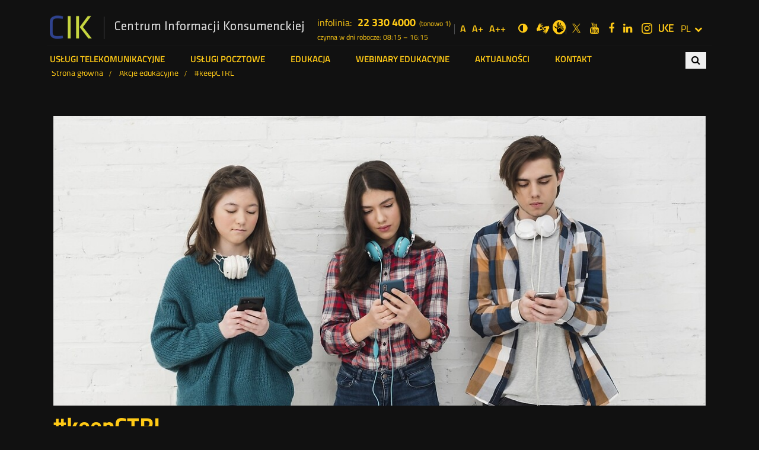

--- FILE ---
content_type: text/html; charset=utf-8
request_url: https://cik.uke.gov.pl/edukacja-uke/keepctrl,4.html?contrast=black-yellow
body_size: 5924
content:
<!DOCTYPE html>
<html lang="pl">
<head>
	<script type="text/javascript" data-cmp-ab="1" src="https://cdn.consentmanager.net/delivery/autoblocking/28992040c173c.js" data-cmp-host="d.delivery.consentmanager.net" data-cmp-cdn="cdn.consentmanager.net" data-cmp-codesrc="/szablony/cik/1"></script> 

	<meta charset="UTF-8">
	<title>
					#keepCTRL							- Centrum Informacji Konsumenckiej			</title>
	<meta content="IE=edge" http-equiv="X-UA-Compatible">
	<meta name="author" content="ideo - www.ideo.pl" />
	<meta name="generator" content="edito - www.edito.pl" />
					<meta property="og:description" content="Przemoc, hejt, patostream, sexting – to tylko część zjawisk, z jakimi dzisiejsza młodzież styka się korzystając z internetu." />
		<link rel="apple-touch-icon" sizes="57x57" href="/szablony/cik/images/favicon/apple-icon-57x57.png">
	<link rel="apple-touch-icon" sizes="60x60" href="/szablony/cik/images/favicon/apple-icon-60x60.png">
	<link rel="apple-touch-icon" sizes="72x72" href="/szablony/cik/images/favicon/apple-icon-72x72.png">
	<link rel="apple-touch-icon" sizes="76x76" href="/szablony/cik/images/favicon/apple-icon-76x76.png">
	<link rel="apple-touch-icon" sizes="114x114" href="/szablony/cik/images/favicon/apple-icon-114x114.png">
	<link rel="apple-touch-icon" sizes="120x120" href="/szablony/cik/images/favicon/apple-icon-120x120.png">
	<link rel="apple-touch-icon" sizes="144x144" href="/szablony/cik/images/favicon/apple-icon-144x144.png">
	<link rel="apple-touch-icon" sizes="152x152" href="/szablony/cik/images/favicon/apple-icon-152x152.png">
	<link rel="apple-touch-icon" sizes="180x180" href="/szablony/cik/images/favicon/apple-icon-180x180.png">
	<link rel="icon" type="image/png" sizes="192x192"  href="/szablony/cik/images/favicon/android-icon-192x192.png">
	<link rel="icon" type="image/png" sizes="32x32" href="/szablony/cik/images/favicon/favicon-32x32.png">
	<link rel="icon" type="image/png" sizes="96x96" href="/szablony/cik/images/favicon/favicon-96x96.png">
	<link rel="icon" type="image/png" sizes="16x16" href="/szablony/cik/images/favicon/favicon-16x16.png">
	<link rel="manifest" href="/szablony/cik/images/favicon/manifest.json">
	<meta name="msapplication-TileColor" content="#ffffff">
	<meta name="msapplication-TileImage" content="images/favicon/ms-icon-144x144.png">
	<meta name="theme-color" content="#ffffff">

	<script>
		var base_href = "/szablony/cik/";
	</script><link href="/szablony/cik/styles/black-yellow.css" rel="stylesheet" type="text/css" />
	<meta name="robots" content="index,follow" />
	<meta name="viewport" content="width=device-width, initial-scale=1.0" />
	<link href="/szablony/cik/favicon.ico"  rel="SHORTCUT ICON" />
	<link type="text/css" href="/gfx/cik/_thumbs/cik__1759494311_ono.css" rel="stylesheet" />
	<script>
		//<![CDATA[
        var Lang = new Object();
		Lang.accessibility_lightbox_label_prev = "Poprzednie zdjęcie";
		Lang.accessibility_lightbox_label_next = "Następne zdjęcie";
		Lang.accessibility_lightbox_label_close = "Zakończ przeglądanie";
	//]]>
	</script>
	
		
			<!-- Matomo -->
		<script type="text/javascript">
		  var _paq = _paq || [];
		  /* tracker methods like "setCustomDimension" should be called before "trackPageView" */
		  _paq.push(['trackPageView']);
		  _paq.push(['enableLinkTracking']);
		  (function() {
			var u="//stats.uke.gov.pl/";
			_paq.push(['setTrackerUrl', u+'piwik.php']);
			_paq.push(['setSiteId', '11']);
			var d=document, g=d.createElement('script'), s=d.getElementsByTagName('script')[0];
			g.type='text/javascript'; g.async=true; g.defer=true; g.src=u+'piwik.js'; s.parentNode.insertBefore(g,s);
		  })();
		</script>
		<!-- End Matomo Code -->
	  
  
</head>
<body class="page lang-pl gray-0">
	<ul id="skipLinks">
		<li><a href="#wai-menu">Przejdź do menu głównego</a></li>
		<li><a href="#content">Przejdź do treści</a></li>
		<li><a href="#wai-search">Przejdź do wyszukiwarki</a></li>
	</ul>
	<div id="page">
		<header id="header-page" class="container">
			<div class="wrapper">
				<div class="row top-bar">
					<button class="hamburger" aria-expanded="false">
						<span></span>
						<span></span>
						<span></span>
						<span class="sr-only">Menu główne</span>
					</button>
					<h1 id="logo">
												<a href="https://cik.uke.gov.pl">
															<img src="/szablony/cik/images/logo-contrast.png" alt="#keepCTRL" />
														<span style="display:none;"> - </span>
							<span>Centrum Informacji Konsumenckiej</span>
						</a>
					</h1>
					<div id="zone-top">

													
			<h2 class="sr-only">Infolinia</h2>

<ul>
	<li style="margin-top:-10px;">infolinia: <u><strong><a href="tel:2223304000">22 330 4000</a></strong></u><span style="font-size:12px;">(tonowo 1) &nbsp;<br />
	czynna w dni robocze: 08:15&nbsp;– 16:15</span></li>
</ul>
		
						
						<h2 class="sr-only">Ustawienia</h2>
						<ul class="fontsize">
							<li>
								<button data-size="1">
									<span aria-hidden="true">A</span>
									<span class="sr-only">Domyślna czcionka</span>
								</button>
							</li>
							<li>
								<button data-size="2">
									<span aria-hidden="true">A+</span>
									<span class="sr-only">Większa czcionka</span>
								</button>

							</li>
							<li>
								<button data-size="3">
									<span aria-hidden="true">A++</span>
									<span class="sr-only">Największa czcionka</span>
								</button>
							</li>
						</ul>
						<ul class="wcag">
															<li>
									<a href="/edukacja-uke/keepctrl,4.html?contrast=default" class="contrast">
										<i class="fa fa-adjust" aria-hidden="true"></i>
										<span class="sr-only">Wersja o standardowym kontraście</span>
									</a>
								</li>
														<li>
																	<div class="description-block">
			<p><a class="icon-sign" href="https://uke-waw-wola.wideotlumacz.pl/" target="_blank"><span class="sr-only">Dla niesłyszących</span> </a> <a class="fa fa-search hide-for-large" href="/wyniki-wyszukiwania/szukaj.html"><span class="sr-only">Wyszukiwarka</span></a><a class="ico-pjm-top" href="https://www.youtube.com/playlist?list=PLwGgw3QbW5WHISwyYs1K5-3Eu07GnUNOm" target="_blank"><span class="wcag-hide">Otwórz w nowym oknie</span></a></p>
			</div>
															</li>
						</ul>

													
			<h2 class="sr-only"><span lang="en">Social</span> Media</h2>

<ul class="icons">
	<li><a href="https://twitter.com/UKE_GOV_PL" target="_blank"><i aria-hidden="true" class="icon-twitter"> </i> <span class="sr-only">UKE na portalu <span lang="en">Twitter</span></span> </a></li>
	<li><a href="https://www.youtube.com/user/UKEregulator" target="_blank"><i aria-hidden="true" class="fa fa-youtube"> </i> <span class="sr-only">UKE na portalu <span lang="en">Youtube</span></span></a></li>
	<li><a href="https://www.facebook.com/UrzadKomunikacjiElektronicznej" target="_blank"><i aria-hidden="true" class="fa fa-facebook"> </i> <span class="sr-only">UKE na portalu <span lang="en">Facebook</span></span></a></li>
	<li><a href="https://www.linkedin.com/company/urz%C4%85d-komunikacji-elektronicznej/" target="_blank" title="Link do konta UKE na LinkedIn"><i aria-hidden="true" class="fa fa-linkedin"> </i><span class="sr-only">UKE na portalu <span lang="en">LinkedIn</span></span></a></li>
<li><a href="https://www.instagram.com/uke_gov_pl/" target="_blank"><i aria-hidden="true" class="icon-instagram"> </i> <span class="sr-only">UKE na portalu <span lang="en">Instagram</span></span><span class="wcag-hide">Otwórz w nowym oknie</span></a></li>
</ul>

<ul>
	<li class="default"><a href="http://uke.gov.pl"><img alt="Link do serwisu UKE" class="grayscale grayscale-fade" src="/szablony/cik/images/uke-logo.png" /> </a></li>
	<li class="contrast-version"><a href="http://uke.gov.pl"><img alt="Link do serwisu UKE w wersji kontrastowej" src="/gfx/cik/userfiles/_public/uke-logo-contrast.png" /> </a></li>
</ul>
		
												
													<div class="js-toggle-lang">
								<a class="language-switcher" href="#!" aria-expanded="false">
									<span aria-hidden="true" class="lang-active">pl</span>
									<span class="sr-only">zmień język</span>
									<span class="fa fa-chevron-down" aria-hidden="true"></span>
								</a>
								<h2 class="sr-only">Przełącznik języków</h2>
								<ul class="dropdown-menu">
																			<li>
											<a href="/en/" lang="en" title="English">
												<span aria-hidden="true">en</span>
												<span class="sr-only">English</span>
											</a>
										</li>
																	</ul>
							</div>
						
					</div>
				</div>
				<div class="row off-canvas-menu">
											<nav id="zone-header">
							<div class="block js-tab">
	<button class="zamknij-menu"><span class="sr-only">Zamknij menu</span></button>
	<h2 class="sr-only">Menu top</h2>
	<ul id="wai-menu" class="menu">
		
			<li class="first" >
			<a href="/uslugi-teleko/" >
				Usługi telekomunikacyjne			</a>
		</li>
			<li>
			<a href="/uslugi-pocztowe/" >
				Usługi pocztowe			</a>
		</li>
			<li>
			<a href="/edukacjatop/" >
				Edukacja			</a>
		</li>
			<li>
			<a href="/webinary-edukacyjne/" >
				webinary edukacyjne			</a>
		</li>
			<li>
			<a href="/news/" >
				Aktualności			</a>
		</li>
			<li class="last" >
			<a href="/kontakt/" >
				Kontakt			</a>
		</li>
	
	</ul>

	<button class="zamknij-menu"><span class="sr-only">Zamknij menu</span></button>
</div>
<h2 class="sr-only show-for-large">Wyszukiwarka</h2>
<div class="search-block-navigation">
<button class="search-navi" title="Otwórz wyszukiwanie">
	<span><i class="fa fa-search" aria-hidden="true"></i></span>
	<span class="sr-only">Wyszukaj</span>
</button>
<form class="search-form" name="wyszukiwarka_6" action="/wyniki-wyszukiwania/szukaj.html" method="post">
	<div class="search-block">
		<label for="search-block-6" class="sr-only">Wyszukiwana fraza</label>
		<input
			type="text"
			name="query"
			value=""
			maxlength="128"
			class="text-input active"
			id="search-block-6"
			placeholder="Szukaj..."
			/>
		<button type="submit" class="submit">
			<span><i class="fa fa-search" aria-hidden="true"></i></span>
			<span class="sr-only">Wyszukaj</span>
		</button>
	</div>
</form>
<button class="search-navi-close" title="Zamknij wyszukiwanie">X</button>
</div>
<style>
	#zone-header .search-form input.active {
		width:220px;
	}
	.search-block-navigation input {
		display:none;
	}
	.search-block-navigation .submit {
		display:none;
	}
	.search-block-navigation.active {
		width:100%;
		background: #fff;
		position: absolute;
		top:0;
	}
	.search-block-navigation.active .search-form{
		margin: 0 auto;
		max-width: 300px;
		position: relative !important;
    	top: 20px !important;
	}
	.search-block-navigation.active input {
		display:block;
	}
	.search-block-navigation.active .submit {
		display:block;
		z-index: 99;
		top:9px;
	}

	.search-block-navigation.active .search-navi-close {
		display:block;
		border:none;
		position: absolute;
		right: 10px;
		top: 10px;
		padding:5px 10px;
	}
	.search-block-navigation.active .search-navi {
		display: none;
	}
	.search-navi {
		border:none;
		padding:5px 10px;
		cursor: pointer;
		position: absolute;
		top: 10px;
		right: 10px;
	}
	.search-navi-close {
		display:none;
	}
	</style>
						</nav>
									</div>
			</div>
			</header>

						<div class="container hidden-zone-4">

				<div id="content" tabindex="1">
					<div class="breadcrumbs">
	<div class="row">
		<ol itemscope itemtype="http://schema.org/BreadcrumbList">
			<li itemprop="itemListElement" itemscope itemtype="http://schema.org/ListItem">
				<a itemprop="item" href="https://cik.uke.gov.pl"><span itemprop="name">Strona główna</span></a>
				<meta itemprop="position" content="1" />
			</li>
																<li itemprop="itemListElement" itemscope itemtype="http://schema.org/ListItem">
						<span class="icon-slash" aria-hidden="true"></span>
						<a itemprop="item" href="https://cik.uke.gov.pl/edukacja-uke/"><span itemprop="name">Akcje edukacyjne</span></a>
						<meta itemprop="position" content="2" />
					</li>
									<li itemprop="itemListElement" itemscope itemtype="http://schema.org/ListItem">
						<span class="icon-slash" aria-hidden="true"></span>
						<a itemprop="item" href="/edukacja-uke/keepctrl,4,0.html"><span itemprop="name">#keepCTRL</span></a>
						<meta itemprop="position" content="3" />
					</li>
									</ol>
	</div>
</div>
					<div class="row content">
																									<section id="content-center">
																								<div class="medium-12 column">
																<div class="module">
	<button onclick="javascript: window.print();" class="print">
		<span class="sr-only">drukuj</span>
		<span class="fa fa-print"></span>
	</button>
	
	<div class="single-news row">
	<div class="medium-12 column">
		<div class="top-fotos">
			<img src="/gfx/cik/_thumbs/pl/defaultaktualnosci/131/4/11/keepctrl,oXJ8mrGpmGKKmLPXo52bpQ.jpg" alt="Trzy młode osoby ze smartfonami">
		</div>
		<h2 class="title">
			#keepCTRL		</h2>
		<div class="row post-info">
			<div class="large-6 column">
				<div class="date">
					<p>
						<span>25</span>
						<span>marca</span>
						<span>2025</span>
					</p>
				</div>
			</div>
			<div class="large-6 column social-media-share">
				<p>Udostępnij</p>
				<ul class="share-icons">
						<li>
							<a class="share-icon" href="https://twitter.com/intent/tweet?url=https://cik.uke.gov.pl/edukacja-uke/keepctrl,4.html" target="_blank">
								<span class="icon-twitter twitter" aria-hidden="true"></span>
								<span class="sr-only">Udostępnij na portalu <span lang="en">Twitter</span></span>
							</a>
						</li>
						<li>
							<a class="share-icon" href="https://www.facebook.com/sharer/sharer.php?u=https://cik.uke.gov.pl/edukacja-uke/keepctrl,4.html" target="_blank">
							 <span class="icon-facebook facebook" aria-hidden="true"></span>
							 <span class="sr-only">Udostępnij na portalu <span lang="en">Facebook</span></span>
							</a>
						</li>
						<li>
							<a class="share-icon" href="https://www.linkedin.com/shareArticle?mini=true&url=https://cik.uke.gov.pl/edukacja-uke/keepctrl,4.html" target="_blank">
								<span class="icon-linkedin linkedin" aria-hidden="true"></span>
								<span class="sr-only">Udostępnij na portalu <span lang="en">Linkedin</span></span>
							</a>
						</li>
						<li>
							<a class="share-icon mail" href="#!">
								<span class="icon-mail" aria-hidden="true"></span>
								<span class="sr-only">Udostępnij przez <span lang="en">e-mail</span></span>
							</a>
						</li>
						<li>
							<button class="share-icon print print-button">
								<span class="icon-print" aria-hidden="true"></span>
								<span class="sr-only">Drukuj</span>
							</button>
						</li>
				</ul>
			</div>
		</div>
		
		<p><strong>Przemoc, hejt, patostream, sexting – to tylko część zjawisk, z jakimi dzisiejsza młodzież styka się korzystając z internetu. Dlatego ruszyliśmy z nowym projektem edukacyjnym Klikam z głową #keepCTRL, w ramach którego ostrzegamy dzieci i ich opiekunów przed niebezpiecznymi zjawiskami w sieci i uczymy jak odpowiedzialnie korzystać z internetu.</strong></p>

<p>Kontakt z nieodpowiednimi treściami może powodować problemy z nauką, zaburzenia emocjonalne, wyobcowanie, kompleksy oraz problemy zdrowotne. Dlatego tak istotna jest edukacja dzieci i ich opiekunów w zakresie bezpiecznego korzystania z internetu.</p>

<p>Akcja Klikam z głową #keepCTRL jest skierowana do dzieci w klasach 6-8. Ma na celu zwrócenie uwagi na takie zjawiska jak wyzwania w sieci, sexting/sextortion, hejt oraz FOMO, MOMO, FOJI i JOMO. W ramach kampanii edukacyjnej UKE powstały cztery filmy ukazujące wyżej wymienione zjawiska. Pokazujemy je młodzieży podczas specjalnych zajęć prowadzonych w szkołach w całej Polsce. Pokazom towarzyszą spotkania z ekspertami UKE, którzy doradzają jak chronić się przed cyberprzemocą.</p>

<p>&nbsp;</p>

<p><a href="https://www.youtube.com/watch?v=Iyx7jsK68S8"><img alt="" src="/gfx/cik/userfiles/l-kiwicz/keepctrl/2.jpg" style="width: 783px; height: 448px;" /></a></p>

<p><a href="https://www.youtube.com/watch?v=-glqABtxyqg"><img alt="" src="/gfx/cik/userfiles/l-kiwicz/keepctrl/3.jpg" style="width: 781px; height: 444px;" /></a></p>

<p><a href="https://www.youtube.com/watch?v=WkgP9zE_arY"><img alt="" src="/gfx/cik/userfiles/l-kiwicz/keepctrl/4.jpg" style="width: 779px; height: 441px;" /></a></p>

<p><a href="https://www.youtube.com/watch?v=B3w_r-umye4&amp;feature=youtu.be"><img alt="" src="/gfx/cik/userfiles/l-kiwicz/keepctrl/5.jpg" style="width: 781px; height: 446px;" /></a></p>

<p>Filmy z tłumaczeniem PJM:</p>

<p>
					<span class="video">
						<iframe width="800" height="400" src="https://www.youtube.com/embed/UEoxq83jTwI?wmode=transparent" frameborder="0" allowfullscreen></iframe>
					</span>
				</p>

<p>&nbsp;</p>

<p>&nbsp;</p>

<p>&nbsp;</p>		
		<div class="bottom-fotos">
					</div>

	</div>
</div>

</div>
																</div>
													</section>
					</div>
				</div>
			</div>

					
					<footer id="footer-page">
						<div class="container">
							<div class="row">
																	<div class="medium-3 column">
										<section id="zone-7">
											<h2 class="sr-only">Dane kontaktowe</h2>
											<div class="description-block">
			<div class="description-block">
<p>Urząd Komunikacji Elektronicznej<br />
ul. Giełdowa 7/9<br />
01-211 Warszawa</p>

<p>T: +48 22 33 04 000<br />
F: +48 22 53 49 162<br />
<!--<span class="sendto" data-before=" " data-after="" data-user="cik" data-host="uke.gov.pl" data-text="cik // uke.gov.pl"></span></p>-->
<a href="https://pue.uke.gov.pl/#/ConsumerForm">Formularz kontaktowy</a></p>

<p>&nbsp;</p>
</div>
			</div>
										</section>
									</div>
								
								<div class="medium-9 column">
									<section id="zone-8">
																					<div class="footer-menu">
													<ul class="menu">
			<li class="first" >
			<a href="/ochrona-danych-osobowych/" >
				Ochrona danych osobowych			</a>
					</li>
			<li>
			<a href="http://uke.gov.pl/polityka-prywatnosci/" >
				Polityka prywatności			</a>
					</li>
			<li>
			<a href="/kontakt/" >
				Kontakt			</a>
					</li>
			<li>
			<a href="https://pue.uke.gov.pl/" target="_blank" title="(Link otworzy się w nowym oknie)" >
				Formularz zgłoszeniowy			</a>
					</li>
			<li>
			<a href="/deklaracja-dostepnosci/" >
				Deklaracja dostępności			</a>
					</li>
			<li class="last" >
			<a href="https://cik.uke.gov.pl/download/gfx/cik/pl/defaultstronaopisowa/209/1/1/standardy_ochrony_maloletnich.pdf" >
				Standardy ochrony małoletnich			</a>
					</li>
	</ul>
											</div>
																			</section>
								</div>

							</div>
							<div>
								<div class="row">
									<div class="medium-6 column">
										<p>© 2026 Centrum Informacji Konsumenckiej</p>
									</div>
									<div class="medium-6 column realisation">
										<p>realizacja: <a href="http://www.ideo.pl/" target="_blank">Ideo</a></p>
									</div>
								</div>
							</div>
						</div>
					</footer>
				</div>

				
				
	<link type="text/css" href="/szablony/cik/styles/mobile.css" rel="stylesheet" />
	<link type="text/css" href="/szablony/cik/styles/print.css" rel="stylesheet" media="print" />
	<script src="/gfx/cik/_thumbs/cik__1726662232_ono.js" ></script>
				<script>
					/* usunięcie meta foundation */
					$(document).ready(function(){$('meta[class*=\'foundation\']').remove();});
				</script>
												
			<script type="text/javascript" src="/_Incapsula_Resource?SWJIYLWA=719d34d31c8e3a6e6fffd425f7e032f3&ns=2&cb=1484865460" async></script></body>
			</html>


--- FILE ---
content_type: text/css
request_url: https://cik.uke.gov.pl/szablony/cik/styles/black-yellow.css
body_size: 3122
content:
html body,
	#page, #page #header-page, #page #footer-page, #zone-header a, #page #zone-5 .more, #page #zone-5 .date, #page .autoplay-buttons button, .at-share-btn-elements span, #page #zone-2 .home-news-slider .owl-next, #page #zone-2 .home-news-slider .owl-prev, #page #zone-header,
	#page #header-page .hamburger, #page .accordion-title, #page .accordion-content, #page #header-page .top-bar, 
	#page .search-module .results .js-toggle-result, #page .menu a, #page .menu-left h2, #page .metrics td, #page .menu-left button,
	#page #zone-2 .top-banner .text-block, #page .site-map-module .title, #page .menu-left .menu li > ul li:hover, #page caption{
	background-color: #111;
	color: #ffca16;
	box-shadow: none;
	text-decoration:none;
}

#header-page  #zone-header .search-form input, #header-page #zone-header .search-form input:focus, #page .owl-dots li button,
#page #zone-2 .home-news-slider .owl-dots .owl-dot button, #page #zone-5 .slider-events .owl-dots .owl-dot button,  
#page #zone-0 .news-list .owl-dots .owl-dot button {
	 background:#ffca16;
	 color:#111;
 }
 #page .breadcrumbs, #page #zone-2 .home-news-slider .text-block, #page .person-list-view .left-fotos .person-container .person-header, #page .person-list-view .foto .nav-links a,  #page #zone-0 .news-list .news a:hover, #page #zone-0 .news-list li:hover a,
 #page .news-list-view .news:hover, #page .person-list-view .person:hover, #page .back-to-news, #page .at-icon-wrapper, body #cookie-info, #page #zone-0 .news-list .news:hover, #page .menu-left .menu li:hover {
	 background:#111;
 }

body a, #skipLinks a:hover, #skipLinks a:focus, #skipLinks a:active, #page #header-page a,  #page .breadcrumbs a, #page .menu-left .menu li a, #page h1, #page h2, #page h3, #page h4, #page h5, #page h6, #page p, #page a, #page .share-icon{
	color: #ffca16;
	box-sizing: border-box;
	background:transparent;
}

#page p span {
	color: #ffca16 !important;
}

.at-share-btn-elements svg {
	fill:#ffca16 !important;
}

#page #logo a span, #page #logo small {
	color:#dadada;
}

#page #zone-2 .home-news-slider .text-block h3, #page #zone-2 .home-news-slider .text-block p, #page #zone-2 .home-news-slider .text-block a, #header-page #zone-header .search-form .submit, #page #zone-0 .news-list .news h3, #page #zone-0 .news-list .news .date, #page #zone-0 .button,
#page #footer-page a, #page #footer-page button, #page #footer-page p, #page .news-list-view h3 a, #page .single-new h3 a, #page .date, #page .read-more a, #page .pager a, #page .pager span, .menu-left .menu li a,
#page #zone-2 .home-news-slider .owl-next::before, #page #zone-2 .home-news-slider .owl-prev::before,
#page #zone-5 .event h3, #page #zone-5 .event p, #page #zone-0 .load-more-news a, #page #zone-2 .top-banner .text-block p, body #cookie-info .button, #page #zone-0 .news-list .news a, #page #footer-page .footer-menu .mobile-icons i {
	color: #ffca16;
	background:inherit;
}

#header-page #zone-header .search-form .submit.active {
	color:#111;
}

#page #zone-0 .button {
	display:inline-block;
	position: relative;
	left:50%;
	transform:translateX(-50%);
}

#skipLinks a:focus, a:focus, button:focus, #page #header-page a:focus, #page #header-page button:focus, #page #zone-2 .home-news-slider .text-block a:focus, #zone-0 .news-list .news a:focus,  #page #zone-0 .button:focus, #zone-6 .partners .logo .wrapper:focus,
#page .owl-dots li button:focus, #page .autoplay-buttons button:focus, #page #footer-page a:focus, #page #footer-page button:focus,
#page .breadcrumbs a:focus, .news-list-view a:focus, .at-share-btn-elements a:focus,
#page #zone-2 .home-news-slider .owl-dots .owl-dot button:focus, #page #zone-5 .slider-events .owl-dots .owl-dot button:focus, #page .person-list-view .foto:focus, #page .person-list-view .foto a:focus, #page .accordion-title:focus, #page .search-block:focus, #page #zone-header .search-form input,
#page .search-module .results .js-toggle-result:focus, #page .search-module .results .js-result-block a:focus{
	outline: 2px solid #feca16 !important;
}

#page #header-page .search-form .search-block button.submit:focus {
	outline: 2px solid #111 !important;
}

#page .form-webinar .chosen-single:focus, #page .form-module .chosen-single:focus, #page .search-module .chosen-single:focus{
    outline: #feca16 solid 2px !important;
}

#page #zone-2 .home-news-slider .owl-dots .owl-dot.active button, #page #zone-5 .slider-events .owl-dots .owl-dot button, 
#page #zone-0 .news-list .owl-dots .owl-dot.active button , #page #zone-0 .news-list .owl-dots .owl-dot button ,
 #page .search-module .results .js-result-block, #page .metrics td{
	border: 2px solid #feca16;
}


#page .accordion-title, #page .accordion-content {
	border: 1px solid #feca16;
}

#page .menu-left .menu li {
	border-bottom: 1px solid #feca16;
}

#page #zone-0 .button:focus {
	text-decoration:none;
}

#page #zone-6 .partners .owl-dots .owl-dot button, #page #zone-2 .home-news-slider .owl-dots .owl-dot button, #page .ranges-filter .years .active, #page .ranges-filter .months li .active, body #cookie-info, body #cookie-info .button {
	border-color:#feca16;
	color:#feca16;
}

#header-page  #zone-header .search-form input::placeholder {
	opacity:1;
	color:#111;
}

a,
a:hover,
.fontsize button,
#zone-top a,
#zone-header ul li a {
	color: #ffca16;
}
#zone-header {
	/*padding: 2px;*/
}
#zone-header ul li a:hover,
#zone-header ul li a.active {
	color: #ffca16;
}

#zone-top .default {
	display:none;
}

#zone-top .default, #page #footer-page .footer-menu .mobile-icons ul .default {
	display:none;
}

#page #footer-page .footer-menu .mobile-icons ul .contrast-version{
	display:inline;
}

#page .search-block button, #page #zone-2 .home-news-slider .text-block a p, #footer-page .footer-menu ul li a {
	background-color:#111;
}
#page .search-block button.active {
	background-color:#ffca16;
}

#zone-top .contrast-version {
	display:block !important;
}

#footer-page {
	color: #111;
	background-color: #ffca16;
}
#footer-page a {
	color: #111;
}
#footer-page a:hover,
#footer-page a:focus {
	background-color: #111;
	color: #ffca16;
}

a:focus, #page input[type="text"]:focus, #page textarea:focus, #page input[type="password"]:focus, #page input[type="file"]:focus, #page input[type="checkbox"]:focus, #page input[type="radio"]:focus,
#page input[type="button"]:focus, #page input[type="submit"]:focus, #page input[type="e-mail"]:focus, #page input[type="email"]:focus , #page select:focus, #page button[type="submit"]:focus, #page button[type="button"]:focus,
#page .chosen-single:focus, #page .chosen-drop:focus, 
#page .form-webinar input, #page .form-webinar textarea, #page .form-module input, #page .form-module textarea, #page .search-module input, #page .search-module textarea,
#page select {
	outline-color: #ffca16;
	border-color:#ffca16;
}


input[type="text"],
input[type="email"],
input[type="e-mail"],
input[type="password"],
textarea,
.textarea,
select,
.select,
#page .chosen-single, #page .chosen-drop {
	background: #ffca16;
	color: #111;
	border-color: #ffca16;
	box-shadow: none;
}
input[type="text"]:focus,
input[type="email"]:focus,
input[type="e-mmail"]:focus,
input[type="password"]:focus,
textarea:focus,
select:focus {
	outline-offset: 0;
}
button[type="submit"],
button[type="button"],
input[type="button"],
input[type="submit"] {
	background-color: #ffca16;
	color: #111;
}
select:focus,
input[type="text"]:focus,
input[type="email"]:focus,
input[type="e-mail"]:focus,
input[type="password"]:focus,
input[type="button"]:hover,
input[type="button"]:focus,
input[type="submit"]:hover,
input[type="submit"]:focus,
textarea:focus,
button[type="submit"]:hover,
button[type="submit"]:focus,
button[type="button"]:hover
button[type="button"]:focus,
#page .chosen-single:focus, #page .chosen-drop:focus, #page .chosen-container-active .chosen-single{
	background-color: #111;
	outline: 2px solid #feca16;
	outline-offset: 0;
	color: #feca16;
	text-decoration: none;
}

a.button {
	background-color: #ffca16;
	color: #111;
}
a.button:hover, button:focus {
	background-color: #111;
	color: #ffca16;
	outline: 2px solid #ffca16;
}

.beam {
	background-color: #ffca16;
	color: #111;
}

.breadcrumbs a, .breadcrumbs .element {
	color: #ffca16;
}
.breadcrumbs a:hover {
	color: #ffca16;
}

.form .star {
	color: #ffca16;
}

.header-block {
	color: #ffca16;
}

.message {
	outline: 2px solid #ffca16;
	background: #111;
	color: #ffca16;
	padding-top: 20px;
}

.more, .back {
	color: #111;
	background-color: #ffca16;
}
.more:hover, .more:focus,
.back:hover, .back:focus {
	color: #ffca16;
	outline: 2px solid #ffca16;
	outline-offset: -2px;
	background-color: #111;
}

.list .row a {
	color: #ffca16;
}
.list .row a:hover, .list .active a {
	color: #ffca16;
}

.pager .active,
.pager .prev,
.pager .next {
	margin-right: 10px;
	background-color: #ffca16;
	color: #111;
}
.pager .active{
	text-decoration:underline;
}
.pager a {
	margin-right: 10px;
	color: #ffca16;
}
.pager a:hover,
.pager a:focus {
	outline: 2px solid #ffca16;
	background-color: #111;
	color: #ffca16;
	margin-right: 10px;
}
.pager .prev:hover,
.pager .prev:focus,
.pager .next:hover,
.pager .next:focus {
	background: #111;
	color: #ffca16;
}

table[border="1"],
.table[border="1"] {
	outline: 2px solid #ffca16;
}
table th,
.table th {
	background-color: #ffca16;
	color: #111;
}
table td,
.table td {
	color: #ffca16;
	border-color: #ffca16;
	background-color: #111;
}

.title a,
.title {
	color: #ffca16;
}


/* BLOKI */

/* aktualnosci */
.news-list .news {
	border-bottom-color: #ffca16;
	/*padding: 2px 0 15px;*/
}
.news-list .date, .news-module .date {
	color: #ffca16;
}
.news-list .desc, .news-module .desc {
	color: #ffca16;
}

/* chmura tagów */
.tags-cloud .tag.even {
	color: #ffca16;
}

/* forum -tematy */
.forum-block .row {
	border-color: #ffca16;
}
.forum-module .post .contents .quote {
	background: #ffca16;
}
.forum-module .ico2:before {
	color: #ffca16;
}

/* kalendarz wydarzeń */
.events-block .title {
	color: #ffca16;
}
.calendar {
	border-color: #ffca16;
}
.calendar th {
	background: #ffca16;
	color: #111;
}
.calendar td {
	border-color: #111;
	background-color: #ffca16;
	color: #111;
}
.calendar td.empty,
.calendar td.empty a,
.calendar td.active,
.calendar td.active a {
	color: #ffca16;
	background-color: #111;
}
.calendar td.event a {
	box-shadow: inset 0 0 0px 3px #111;
	background-color: #ffca16;
	color: #111;
}
.calendar td.event a:hover,
.calendar td.event a:focus {
	box-shadow: inset 0 0 0px 3px #ffca16;
	background-color: #111;
	color: #ffca16;
}

/* kursy walut */
.currency-block .table {
	border-color: #ffca16;
}
.currency-block .table th {
	background-color: #ffca16;
	color: #111;
}
.currency-block .table td {
	background-color: #ffca16;
	border-color: #111;
	color: #111;
}

/* lista stron */
.menu li a {
	background-color: #ffca16;
	color: #111;
}
.menu li a:hover,
.menu li a:focus {
	background-color: #111;
	color: #ffca16;
	outline: 2px solid #feca16;
}
.menu ul li a,  {
	background-color: #111;
	color: #ffca16;
}
.menu ul li a:hover,
.menu ul li a.active,
.menu ul li a:focus {
	background-color: #111;
	outline: 2px solid #ffca16;
	outline-offset: -3px;
}
.menu ul ul li:before {
	display: none !important;
}
.menu ul ul li a {
	background: black;
    /*margin-left: 10px;*/
}

/* logowanie */
.account-block .link {
	color: #ffca16;
}
/* rss */
.rss-block .rss {
	color: #ffca16;
}

/* subskrybcja */
.newsletter-block .submit {
	color: #111;
	background-color: #ffca16;
	border-left: 1px solid #111;
}

/* sugestia */
.suggestion-button {
	opacity: 1;
	background-color: #ffca16;
	color: #111;
}
.suggestion-button:hover,
.suggestion-button:focus {
	outline: 2px solid #ffca16;
	background-color: #111;
	color: #ffca16;
}

/* wyszukiwarka */
.search-block .submit {
	color: #111;
	background-color: #ffca16;
	border-left: 1px solid #111;
}

/* zakladki */
.tabs .element {
	color: #ffca16;
}
.tabs .element:hover, .tabs .isActive {
	background-color: #ffca16;
	color: #111;
}
.js-tabs .tab {
	background-color: #111;
	border: 2px solid #ffca16;
}

/* MODUŁY */

/* aktualnosci */
.news-module .title {
	color: #ffca16;
}

/* ankiety */
.questions-block .title,
.questions-module .title {
	color: #ffca16;
}
.answers .result {
	border: 2px solid #ffca16;
	background-color: #111;
}
.answers .result .bar {
	background-color: #ffca16;
}

/* blog */
.blog-list .entry {
	border-color: #ffca16;
}

/* galerie */
.gallery-list .desc a,
.gallery-list .desc a:hover {
	color: #ffca16;
}

/* kalendarz wydarzeń */
.events-module .prev,
.events-module .next {
	background-color: #ffca16 !important;
}
.events-module .prev {
	background-position: -481px 0px;
	-webkit-transform: rotate(180deg);
	-ms-transform: rotate(180deg);
	transform: rotate(180deg)
}
.events-module .next {
	background-position: -481px 1px;
}
.events-module .events-list .event {
	border-color: #ffca16;
}

/* lista plikow */
.files-module .file a {
	color: #ffca16;
}

/* mapa strony */
.site-map-module .title {
	background-color: #ffca16;
	color: #111;
}
.site-map-module ul li a {
	color: #ffca16;
}
.site-map-module ul li a:hover {
	color: #ffca16;
}


/* ogłoszenia dynamiczne */
.dynamic-advertisements-list .priority {
	background-color: #111;
	outline: 2px solid #ffca16;
}

/* profil użytkownika */
.profile-module .user-data,
.profile-module .block .title {
	color: #ffca16;
}
.profile-module .logout,
.profile-module .block a {
	background-color: #ffca16;
	color: #111;
}
.profile-module .logout:hover,
.profile-module .logout:focus,
.profile-module .block a:hover,
.profile-module .block a:focus {
	background-color: #111;
	color: #ffca16;
	outline: 2px solid #ffca16;
}

/* strona opisowa */
.desc-module {
	border-color: #ffca16;
}
.desc-module .title {
	color: #ffca16;
}

/* JQUERY UI */

.ui-widget-content {
	border: 2px solid #ffca16;
	background: #111;
	color: #ffca16;
}
.ui-widget-header {
	background: #ffca16;
	color: #111;
}

/* PARTIALS */

.archives {
	background-color: #111;
	outline: 2px solid #ffca16;
}
.archives .row {
	border-color: #ffca16;
}

.file .part a {
	color: #ffca16;
}

.tags-box {
	border-color: #ffca16;
}

/* datepicker */

.picker__box {
	background: #111;
	color: #ffca16;
}
.picker__year {
	color: #ffca16;
	font-weight: bold;
}
.picker__weekday {
	color: #ffca16;
}
.picker__day {
	background: #ffca16;
	color: #111;
	border-color: #111;
}
.picker__day.picker__day--outfocus {
	background: #111;
	color: #ffca16;
}

#page .at-share-btn-elements .at-icon-wrapper {
	background-color:#111 !important;
}
#page  .files img {
	display: none;
}

#page .files .file {
	padding-left:0;
}

#page #zone-top .js-toggle-lang .dropdown-menu {
	box-shadow:inherit;
}

[data-whatinput=keyboard] #wyszukiwarka_formularz input:focus {
	outline: 2px solid #ffca16 !important;
}
#page .message {
	background: #111;
	outline:0;
}
.ico-pjm-top {
	background:#ffca16 url(/szablony/cik/images/pjm-czarne-top.png) no-repeat 50% 50% !important;
}
.ico-pjm {
	background:#ffca16 url(/szablony/cik/images/pjm-czarne.png) no-repeat 50% 50% !important;
}
.menu .ico-pjm {
	background:#ffca16 url(/szablony/cik/images/pjm-czarne-top.png) no-repeat 50% 50% !important;
}
.highcontrast-mode .icon-twitter{
    background: url(/szablony/cik/images/logo-x-yellow.png) no-repeat 0px 1px;
    background-size: 14px;
}
.highcontrast-mode .icon-instagram{
    background: url(/szablony/cik/images/icon-insta-yellow.png) no-repeat 0px 0px;
}